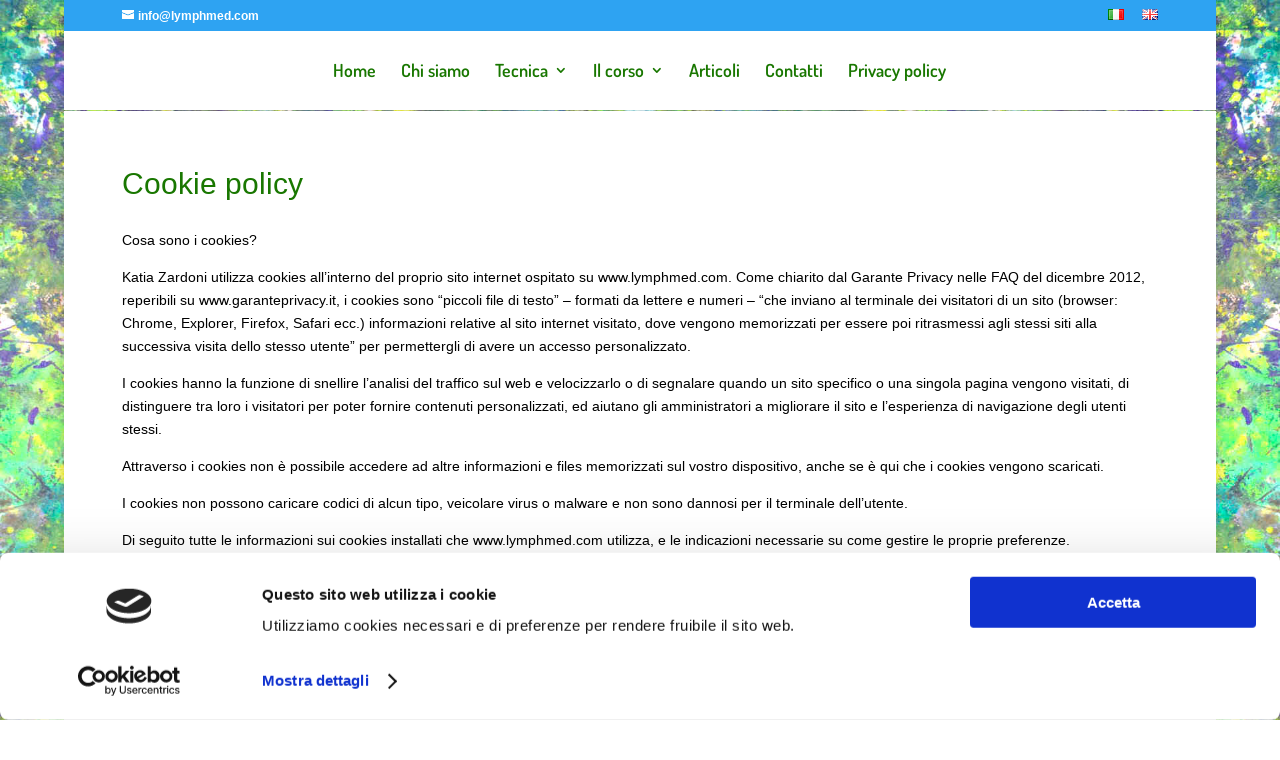

--- FILE ---
content_type: text/css
request_url: https://www.lymphmed.com/wp-content/themes/rdc/style.css?ver=4.27.1
body_size: 276
content:
/* 
 Theme Name:     RDC
 Author:         Riccardo De Checchi / RDC / lymphmed.com
 Author URI:     http://www.riccardodechecchi.it
 Template:       Divi
 Version:        0.1
 Description:   A Child Theme built using the elegantmarketplace.com Child theme maker
Developed by Andrew Palmer for Elegant Marketplace www.elegantmarketplace.com Free to use and duplicate as many times as you like
 Wordpress Version: 4.9.7
*/ 


/* ----------- PUT YOUR CUSTOM CSS BELOW THIS LINE -- DO NOT EDIT ABOVE THIS LINE --------------------------- */ 

#et-info-phone{
 display: none;
}
#footer-widgets {
    padding:5px, 0, 0, 0 ;
}
#footer-bottom {
    dispaly: none;
}
.et_pb_gutters3 .footer-widget{
    dispaly: none;
}


--- FILE ---
content_type: application/x-javascript
request_url: https://consentcdn.cookiebot.com/consentconfig/afbeb20e-4f04-4f24-adf1-a26ba6b0b63a/lymphmed.com/configuration.js
body_size: -29
content:
CookieConsent.configuration.tags.push({id:53413355,type:"script",tagID:"",innerHash:"",outerHash:"",tagHash:"15982355173360",url:"https://consent.cookiebot.com/uc.js",resolvedUrl:"https://consent.cookiebot.com/uc.js",cat:[1]});